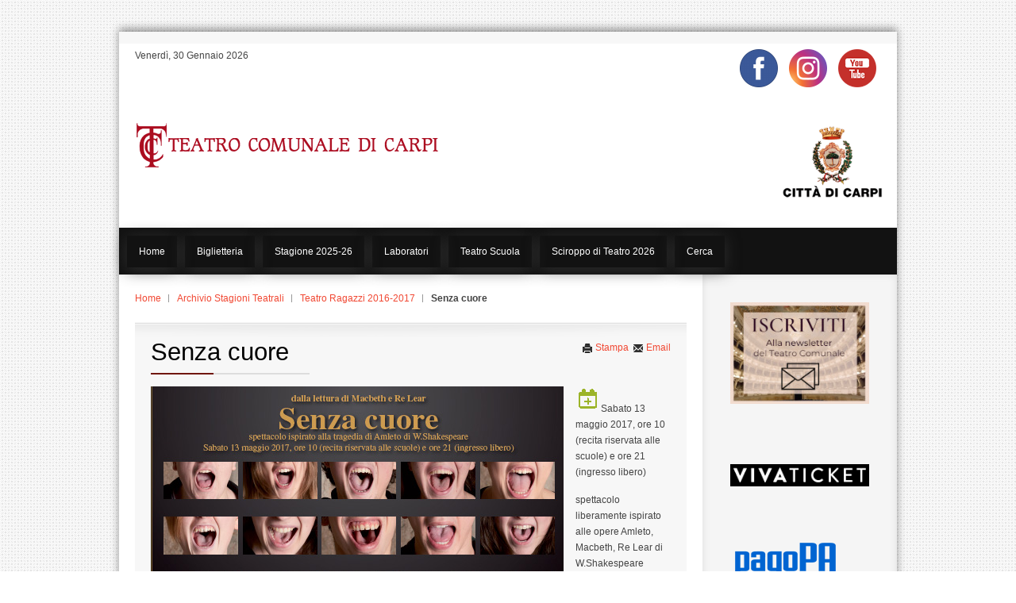

--- FILE ---
content_type: text/html; charset=utf-8
request_url: https://teatrocomunale.carpidiem.it/index.php/archivio/82-teatro-ragazzi-2016-2017/229-senza-cuore
body_size: 24481
content:
<!DOCTYPE HTML>
<html lang="it-it" dir="ltr">

<head>
<meta charset="utf-8" />
<meta http-equiv="X-UA-Compatible" content="IE=edge,chrome=1">
<meta name="viewport" content="width=device-width, initial-scale=1">
<base href="https://teatrocomunale.carpidiem.it/index.php/archivio/82-teatro-ragazzi-2016-2017/229-senza-cuore" />
	<meta name="keywords" content="Comune di Carpi, Teatro Comunale di Carpi, Teatro, Prosa, spettacoli, danza, concerti, classica, nonsolo teatro, laboratori teatro" />
	<meta name="rights" content="I contenuti di questo sito sono di proprietà del Comune di Carpi" />
	<meta name="author" content="Teatrocarpi" />
	<meta name="description" content="contiene l'archio delle passate Stagioni Teatrali del Teatro Comunale di Carpi" />
	<meta name="generator" content="Joomla! - Open Source Content Management - Version 3.10.12" />
	<title>Senza cuore - Teatro Comunale Carpi</title>
	<link href="https://teatrocomunale.carpidiem.it/index.php/component/search/?Itemid=163&amp;catid=82&amp;id=229&amp;format=opensearch" rel="search" title="Vai Teatro Comunale Carpi" type="application/opensearchdescription+xml" />
	<link href="/templates/classic2_j/favicon.ico" rel="shortcut icon" type="image/vnd.microsoft.icon" />
	<link href="/plugins/editors/jckeditor/typography/typography2.php" rel="stylesheet" type="text/css" attribs="[]" />
	<link href="/media/com_icagenda/icicons/style.css?69fa270072863ac5da4abda463108b92" rel="stylesheet" type="text/css" />
	<link href="/templates/classic2_j/css/bootstrap.css" rel="stylesheet" type="text/css" />
	<script src="/media/jui/js/jquery.min.js?69fa270072863ac5da4abda463108b92" type="text/javascript"></script>
	<script src="/media/jui/js/jquery-noconflict.js?69fa270072863ac5da4abda463108b92" type="text/javascript"></script>
	<script src="/media/jui/js/jquery-migrate.min.js?69fa270072863ac5da4abda463108b92" type="text/javascript"></script>
	<script src="/media/jui/js/bootstrap.min.js?69fa270072863ac5da4abda463108b92" type="text/javascript"></script>
	<script type="text/javascript">
jQuery(function($){ initTooltips(); $("body").on("subform-row-add", initTooltips); function initTooltips (event, container) { container = container || document;$(container).find(".hasTooltip").tooltip({"html": true,"container": "body"});} });
	</script>

<link rel="apple-touch-icon-precomposed" href="/templates/classic2_j/apple_touch_icon.png" />
<link rel="stylesheet" href="/templates/classic2_j/css/base.css" />
<link rel="stylesheet" href="/templates/classic2_j/css/layout.css" />
<link rel="stylesheet" href="/templates/classic2_j/css/menus.css" />
<style>.wrapper { max-width: 980px; }
#sidebar-a { width: 25%; }
#maininner { width: 75%; }
#menu .dropdown { width: 250px; }
#menu .columns2 { width: 500px; }
#menu .columns3 { width: 750px; }
#menu .columns4 { width: 1000px; }</style>
<link rel="stylesheet" href="/templates/classic2_j/css/modules.css" />
<link rel="stylesheet" href="/templates/classic2_j/css/tools.css" />
<link rel="stylesheet" href="/templates/classic2_j/css/system.css" />
<link rel="stylesheet" href="/templates/classic2_j/css/extensions.css" />
<link rel="stylesheet" href="/templates/classic2_j/css/custom.css" />
<link rel="stylesheet" href="/templates/classic2_j/css/color1/salmon.css" />
<link rel="stylesheet" href="/templates/classic2_j/css/font2/arial.css" />
<link rel="stylesheet" href="/templates/classic2_j/css/font3/arial.css" />
<link rel="stylesheet" href="/templates/classic2_j/css/style.css" />
<link rel="stylesheet" href="/templates/classic2_j/css/responsive.css" />
<link rel="stylesheet" href="/templates/classic2_j/css/print.css" />
<script src="/templates/classic2_j/warp/js/warp.js"></script>
<script src="/templates/classic2_j/warp/js/responsive.js"></script>
<script src="/templates/classic2_j/warp/js/accordionmenu.js"></script>
<script src="/templates/classic2_j/warp/js/dropdownmenu.js"></script>
<script src="/templates/classic2_j/js/template.js"></script>
<!-- Matomo -->
<script>
  var _paq = window._paq = window._paq || [];
  /* tracker methods like "setCustomDimension" should be called before "trackPageView" */
  _paq.push(['trackPageView']);
  _paq.push(['enableLinkTracking']);
  (function() {
    var u="https://stats.terredargine.it/";
    _paq.push(['setTrackerUrl', u+'matomo.php']);
    _paq.push(['setSiteId', '10']);
    var d=document, g=d.createElement('script'), s=d.getElementsByTagName('script')[0];
    g.async=true; g.src=u+'matomo.js'; s.parentNode.insertBefore(g,s);
  })();
</script>
<!-- End Matomo Code --></head>

<body id="page" class="page sidebar-a-right sidebars-1  isblog " data-config='{"twitter":0,"plusone":0,"facebook":0}'>

		
	<div class="wrapper clearfix"><div>

		<header id="header">

						<div id="toolbar" class="clearfix">

								<div class="float-left">
				
										<time datetime="2026-01-30">Venerdì, 30 Gennaio 2026</time>
									
										
				</div>
									
								<div class="float-right"><div class="module   deepest">

			
<table style="width: 187px; height: 59px; float: left;">
<tbody>
<tr>
<td style="text-align: center;">&nbsp;<a href="https://www.facebook.com/teatrocomunalecarpi/" target="_blank" rel="noopener"><img src="/images/icone/logo_facebook.png" alt="logo facebook" width="48" height="48" /></a></td>
<td style="text-align: center;">&nbsp;<a href="https://www.instagram.com/teatrocomunalecarpi/" target="_blank" rel="noopener"><img src="/images/icone/1632517_circle_instagram_photos_round_icon_social_media_icon.png" alt="1632517 circle instagram photos round icon social media icon" width="48" height="48" /></a></td>
<td style="text-align: center;">&nbsp;<a href="https://www.youtube.com/c/TeatroComunaleCarpi" target="_blank" rel="noopener"><img src="/images/icone/logo_youtube.png" alt="logo youtube" width="48" height="48" /></a></td>
</tr>
</tbody>
</table>		
</div></div>
								
			</div>
			
				
			<div id="headerbar" class="clearfix">
			
					
				<a id="logo" href="https://teatrocomunale.carpidiem.it">
<p><img src="/images/loghi/teatro_logo_lungo.gif" border="0" alt="logo Teatro" width="396" height="58" /></p></a>
								
								<div class="module   deepest">

			
<div style="text-align: center;"><a href="http://www.carpidiem.it" target="_blank"><img src="/images/loghi/logo_carpi-scontornato.png" border="0" alt="logo Citta' di Carpi" title="logo Citta' di Carpi" width="133" height="97" /></a></div>		
</div>								
			</div>
			
						<div id="menubar" class="clearfix">
				
								<nav id="menu"><ul class="menu menu-dropdown">
<li class="level1 item105"><a href="/index.php" class="level1"><span>Home</span></a></li><li class="level1 item121 parent"><a href="/index.php/biglietteria" class="level1 parent"><span>Biglietteria</span></a><div class="dropdown columns1"><div class="dropdown-bg"><div><div class="width100 column"><ul class="nav-child unstyled small level2"><li class="level2 item848"><a href="/index.php/biglietteria/contatti-biglietteria" class="level2"><span>Contatti Biglietteria</span></a></li><li class="level2 item1028"><a href="/index.php/biglietteria/calendario-campagna-abbonamenti" class="level2"><span>Calendario campagna abbonamenti</span></a></li><li class="level2 item573"><a href="/index.php/biglietteria/tariffe-abbonamenti" class="level2"><span>Tariffe Abbonamenti</span></a></li><li class="level2 item846"><a href="/index.php/biglietteria/tariffe-biglietti" class="level2"><span>Tariffe Biglietti</span></a></li><li class="level2 item1027"><a href="/index.php/biglietteria/come-acquistare-e-pagare" class="level2"><span>Come acquistare e pagare</span></a></li></ul></div></div></div></div></li><li class="level1 item1016 parent"><a href="/index.php/stagione" class="level1 parent"><span>Stagione 2025-26</span></a><div class="dropdown columns1"><div class="dropdown-bg"><div><div class="width100 column"><ul class="nav-child unstyled small level2"><li class="level2 item1017"><a href="/index.php/stagione/teatro" class="level2"><span>Teatro</span></a></li><li class="level2 item1018"><a href="/index.php/stagione/l-altro-teatro" class="level2"><span>L'Altro Teatro</span></a></li><li class="level2 item1019"><a href="/index.php/stagione/danza" class="level2"><span>Danza</span></a></li><li class="level2 item1020"><a href="/index.php/stagione/musica-classica" class="level2"><span>Musica Classica</span></a></li><li class="level2 item1021"><a href="/index.php/stagione/l-altra-musica" class="level2"><span>L'Altra Musica</span></a></li><li class="level2 item1024"><a href="/index.php/stagione/eventi-speciali" class="level2"><span>Eventi Speciali</span></a></li><li class="level2 item1022"><a href="/index.php/stagione/famiglie-a-teatro" class="level2"><span>Famiglie a Teatro</span></a></li></ul></div></div></div></div></li><li class="level1 item432"><a href="/index.php/laboratori" class="level1"><span>Laboratori</span></a></li><li class="level1 item1025"><a href="/index.php/teatro-scuola" class="level1"><span>Teatro Scuola</span></a></li><li class="level1 item1422"><a href="/index.php/sciroppo-di-teatro-2026" class="level1"><span>Sciroppo di Teatro 2026</span></a></li></ul>
<ul class="menu menu-dropdown">
	<li class="level1 parent">
		<span class="level1 parent">
			<span>Cerca</span>
		</span>
		<div class="dropdown columns1" >
			<div class="dropdown-bg">
				<div>
					<div class="module">
<form id="searchbox-19" class="searchbox" action="/index.php/archivio" method="post" role="search">
	<input type="text" value="" name="searchword" placeholder="cerca..." />
	<button type="reset" value="Reset"></button>
	<input type="hidden" name="task"   value="search" />
	<input type="hidden" name="option" value="com_search" />
	<input type="hidden" name="Itemid" value="163" />	
</form>

<script src="/templates/classic2_j/warp/js/search.js"></script>
<script>
jQuery(function($) {
	$('#searchbox-19 input[name=searchword]').search({'url': '/index.php/component/search/?tmpl=raw&amp;type=json&amp;ordering=&amp;searchphrase=all', 'param': 'searchword', 'msgResultsHeader': 'Risultati della Ricerca', 'msgMoreResults': 'Altri Risultati', 'msgNoResults': 'Nessun risultato trovato'}).placeholder();
});
</script></div>
				</div>
			</div>
		</div>
	</li>
</ul>
</nav>
				
								
			</div>
					
					
		</header>

				
				
				<div id="main" class="grid-block">

			<div id="maininner" class="grid-box">

				
								<section id="breadcrumbs"><div class="breadcrumbs"><a href="/index.php">Home</a><a href="/index.php/archivio">Archivio Stagioni Teatrali</a><a href="/index.php/archivio/82-teatro-ragazzi-2016-2017">Teatro Ragazzi 2016-2017</a><strong>Senza cuore</strong></div></section>
				
								<section id="content" class="grid-block"><div id="system-message-container">
	</div>


<div id="system">

	
	<article class="item" data-permalink="http://teatrocomunale.carpidiem.it/index.php/archivio/82-teatro-ragazzi-2016-2017/229-senza-cuore">

		
				<header>

											<div class="icon email"><a href="/index.php/component/mailto/?tmpl=component&amp;template=classic2_j&amp;link=f1dddb150799ab753b8f5248af298aa1d098263b" title="Invia via Email questo link ad un amico" onclick="window.open(this.href,'win2','width=400,height=450,menubar=yes,resizable=yes'); return false;" rel="nofollow">			<span class="icon-envelope" aria-hidden="true"></span>
		Email	</a></div>
							
								<div class="icon print"><a href="/index.php/archivio/82-teatro-ragazzi-2016-2017/229-senza-cuore?tmpl=component&amp;print=1" title="Stampa articolo < Senza cuore >" onclick="window.open(this.href,'win2','status=no,toolbar=no,scrollbars=yes,titlebar=no,menubar=no,resizable=yes,width=640,height=480,directories=no,location=no'); return false;" rel="nofollow">			<span class="icon-print" aria-hidden="true"></span>
		Stampa	</a></div>
								
			<h1 class="title">Senza cuore</h1>

			
		</header>
			
		
		<div class="content clearfix">

		
<img class="size-auto align-left" title="Senza cuore" src="/images/stagione_2016-17/teatroragazzi/senza_cuore.jpg" alt="Senza cuore" /><p>
	<img alt="" src="/images/icone/icon-data.png" />Sabato 13 maggio 2017, ore 10 (recita riservata alle scuole) e ore 21 (ingresso libero)</p>
 
<p>
	spettacolo liberamente ispirato alle opere Amleto, Macbeth, Re Lear di W.Shakespeare<br />
	ideazione e direzione progetto <strong>Gigi Tapella</strong><br />
	collaborazione artistica <strong>Sara Gozzi</strong><br />
	assistenza tecnica <strong>Gabriele Zambelli</strong><br />
	<strong>età consigliata: secondarie 1° e 2°grado</strong><br />
	<em>ingresso gratuito</em></p>
<hr />
<p style="text-align: justify;">
	La rappresentazione del potere attraverso i passaggi più significativi di tre opere celebri: Amleto – Macbeth - Re Lear. Lo spettacolo è una riscrittura di alcuni importanti passaggi drammatici estrapolati dalle tre opere sopra citate, le quali contengono ciascuna un aspetto differente delle<br />
	implicazioni dell’individuo rispetto al potere, rimanendo straordinariamente attuali in riferimento alle dinamiche sociali che viviamo oggi.</p>
<p class="grebox-jck" style="text-align: justify;">
	<a href="/files/stagione2106-17/teatroragazzi/cenere-senzacuore.pdf"><img alt="file .pdf" src="/images/icone/icon_pdf_normal.png" title="file .pdf" /> Locandina spettacolo</a></p>
<p class="grebox-jck" style="text-align: justify;">
	<a href="/files/stagione2106-17/teatroragazzi/senza_cuore.pdf"><img alt="" src="/images/icone/icon_pdf_normal.png" /> Scheda spettacolo</a></p>
<p class="grebox-jck" style="text-align: justify;">
	<a href="/files/stagione2106-17/teatroragazzi/prenotazione_senza_cuore_teatro.pdf"><img alt="file .pdf" src="/images/icone/icon_pdf_normal.png" title="file .pdf" /> Scheda prenotazione spettacolo per le scuole</a></p>
		</div>

		
					<div class="page-nav clearfix">
								<a class="prev" href="/index.php/archivio/82-teatro-ragazzi-2016-2017/228-cenere">&lt; Indietro</a>
								
							</div>
		
			
	</article>

</div></section>
				
				
			</div>
			<!-- maininner end -->
			
						<aside id="sidebar-a" class="grid-box"><div class="grid-box width100 grid-v"><div class="module mod-box  deepest">

			
<p><a href="https://www.comune.carpi.mo.it/iscriviti-alla-newsletter/" target="_blank" rel="noopener"><img src="/images/banners/pulsante_newsletter_teatro.jpeg" alt="pulsante newsletter teatro" width="200" height="147" /></a></p>		
</div></div><div class="grid-box width100 grid-v"><div class="module mod-box  deepest">

			
<p><a href="https://www.vivaticket.com/it/venue/teatro-comunale/516932061" target="_blank" rel="noopener"><img src="/images/stagione/LOGO_Vivaticket.png" alt="LOGO Vivaticket" width="203" height="32" style="display: block;" /></a></p>		
</div></div><div class="grid-box width100 grid-v"><div class="module mod-box  deepest">

			
<p><a href="https://portale-carpi.entranext.it/home" target="_blank" rel="noopener" style="font-size: 1em;"><img src="/images/loghi/logo-pagoPA-teatro.png" alt="logo PagoPA" title="logo PagoPA" /></a></p>
<hr />		
</div></div><div class="grid-box width100 grid-v"><div class="module mod-box  deepest">

		<h3 class="module-title"><span class="color">Il</span> Teatro</h3>	<ul class="menu menu-sidebar">
<li class="level1 item163 parent active current"><a href="/index.php/archivio" class="level1 parent active current"><span>Archivio Stagioni Teatrali</span></a><ul class="nav-child unstyled small level2"><li class="level2 item1420"><a href="/index.php/archivio/stagione-teatrale-2023-2025" class="level2"><span>Stagione Teatrale 2024-2025</span></a></li><li class="level2 item1419"><a href="/index.php/archivio/stagione-teatrale-2023-2024" class="level2"><span>Stagione Teatrale 2023-2024</span></a></li><li class="level2 item1418"><a href="/index.php/archivio/stagione-teatrale-2022-2023" class="level2"><span>Stagione Teatrale 2022-2023</span></a></li><li class="level2 item1417"><a href="/index.php/archivio/stagione-teatrale-2021-2022" class="level2"><span>Stagione Teatrale 2021-2022</span></a></li><li class="level2 item1416"><a href="/index.php/archivio/stagione-teatrale-2020-2021" class="level2"><span>Stagione Teatrale 2020-2021</span></a></li><li class="level2 item576"><a href="/index.php/archivio/stagione-teatrale-2019-2020" class="level2"><span>Stagione Teatrale 2019-2020</span></a></li><li class="level2 item487"><a href="/index.php/archivio/stagione-teatrale-2018-2019" class="level2"><span>Stagione Teatrale 2018-2019</span></a></li><li class="level2 item461"><a href="/index.php/archivio/stagione-teatrale-2017-2018" class="level2"><span>Stagione Teatrale 2017-2018</span></a></li><li class="level2 item430"><a href="/index.php/archivio/stagione-teatrale-2016-2017" class="level2"><span>Stagione Teatrale 2016-2017</span></a></li><li class="level2 item429"><a href="/index.php/archivio/stagione-teatrale-2015-2016" class="level2"><span>Stagione Teatrale 2015-2016</span></a></li><li class="level2 item428"><a href="/index.php/archivio/stagione-teatrale-2014-2015" class="level2"><span>Stagione Teatrale 2014-2015</span></a></li></ul></li><li class="level1 item162"><a href="/index.php/storia" class="level1"><span>Storia</span></a></li><li class="level1 item514"><a href="/index.php/chi-siamo" class="level1"><span>Chi Siamo</span></a></li><li class="level1 item199"><a href="/index.php/dove-siamo" class="level1"><span>Dove siamo</span></a></li><li class="level1 item122"><a href="/index.php/contatti" class="level1"><span>Contatti</span></a></li><li class="level1 item166"><a href="/index.php/concessione-teatro" class="level1"><span>Concessione Teatro</span></a></li><li class="level1 item165"><a href="/index.php/dati-tecnici" class="level1"><span>Dati tecnici</span></a></li></ul>		
</div></div></aside>
						
			
		</div>
				<!-- main end -->

				
				<section id="bottom-b" class="grid-block"><div class="grid-box width33 grid-h"><div class="module mod-box  deepest">

		<h3 class="module-title">Informazioni</h3>	<ul class="menu menu-sidebar">
<li class="level1 item458"><a href="/index.php/regolamento-biglietteria" class="level1"><span>Regolamento biglietteria</span></a></li></ul>		
</div></div><div class="grid-box width33 grid-h"><div class="module mod-box  deepest">

		<h3 class="module-title">Stampa</h3>	<ul class="menu menu-sidebar">
<li class="level1 item200"><a href="/index.php/comunicati-stampa" class="level1"><span>Comunicati stampa</span></a></li></ul>		
</div></div><div class="grid-box width33 grid-h"><div class="module mod-box  deepest">

		<h3 class="module-title">Strumenti</h3>	<ul class="menu menu-sidebar">
<li class="level1 item164"><a href="/index.php/galleria" class="level1"><span>Galleria foto e video</span></a></li><li class="level1 item215"><a href="https://www.comune.carpi.mo.it/iscrizione-newsletter-teatro-comunale" class="level1"><span>Iscriviti alla newsletter</span></a></li></ul>		
</div></div></section>
				
				<footer id="footer">

						<a id="totop-scroller" href="#page"></a>
			
			<div class="module   deepest">

			
<table border="0" style="width: 100%;" cellpadding="3" cellspacing="5">
<tbody>
<tr>
<td style="vertical-align: top; width: 33%;">
<div align="center"><span style="color: #ffffff;"><a href="http://www.carpidiem.it/" target="_new" style="color: #ffffff;"> <img src="/images/loghi/logo-home-cd.png" alt="" style="border-width: 0px; border-style: solid; margin-top: 40px; margin-bottom: 40px;" /> </a></span></div>
</td>
<td style="width: 34%;" valign="top">
<div>
<p><span style="text-decoration: underline; color: #ffffff;"> <strong>Teatro Comunale di Carpi</strong> </span><br /><span style="color: #ffffff;"> Piazza dei Martiri, 72 - 41012 Carpi (MO) </span><br /><span style="color: #ffffff;"> Tel. Direzione e Uffici 059/649226 - 649227 - 649022 </span><br /><span style="color: #ffffff;"> <a href="mailto:teatro.comunale@comune.carpi.mo.it" style="color: #ffffff;"> teatro.comunale@comune.carpi.mo.it </a> </span><br /> <br /><span style="color: #ffffff;"> <strong> Biglietti in vendita online su <span style="text-decoration: underline;"> <a href="https://www.vivaticket.com/it/venue/teatro-comunale/5894050" target="_blank" rel="noopener" style="color: #ffffff; text-decoration: underline;">www.vivaticket.com</a> </span> </strong> </span><br /> <br /><span style="text-decoration: underline; color: #ffffff;"> <strong> Botteghino del Teatro comunale</strong> </span><br /><span style="color: #ffffff;"> Piazza dei Martiri 72 – Carpi (Mo)</span><br /><span style="color: #ffffff;"> Tel. <a href="tel:059649263" target="_blank" rel="noopener" style="color: #ffffff;">+39 059 649263</a> </span><br /><span style="color: #ffffff;">Email: <a href="mailto:biglietteria.teatro@comune.carpi.mo.it" style="color: #ffffff;">biglietteria.teatro@comune.carpi.mo.it</a> </span><br /><span style="color: #ffffff;"> <br /><b>ORARIO DI APERTURA</b></span><br /><span style="color: #ffffff;"><strong>Dal 6 al 30 settembre 2025</strong></span><br /><span style="color: #ffffff;">Da lunedì a domenica, ore 10-19</span><br /> <br /><span style="color: #ffffff;"> <strong>Dal 1° ottobre 2025</strong> </span><br /><span style="color: #ffffff;"> Martedì e giovedì, ore 10-14</span><br /><span style="color: #ffffff;"> Mercoledì e venerdì, ore 17,30-19,30</span><br /><span style="color: #ffffff;">Sabato, ore 10-18</span><br /><span style="color: #ffffff;">Chiuso domenica e lunedì</span></p>
</div>
<p>&nbsp;</p>
<table style="width: 224px; height: 60px; float: left;">
<tbody>
<tr>
<td style="text-align: center;"><span style="color: #ffffff;">&nbsp;<a href="https://www.facebook.com/teatrocomunalecarpi/" target="_blank" rel="noopener" style="color: #ffffff;"> <img src="/images/icone/logo_facebook.png" alt="logo facebook" width="48" height="48" /> </a></span></td>
<td style="text-align: center;"><span style="color: #ffffff;">&nbsp;<a href="https://www.instagram.com/teatrocomunalecarpi/" target="_blank" rel="noopener" style="color: #ffffff;"> <img src="/images/icone/1632517_circle_instagram_photos_round_icon_social_media_icon.png" alt="1632517 circle instagram photos round icon social media icon" width="48" height="48" /> </a></span></td>
<td style="text-align: center;"><span style="color: #ffffff;">&nbsp;<a href="https://www.youtube.com/c/TeatroComunaleCarpi" target="_blank" rel="noopener" style="color: #ffffff;"> <img src="/images/icone/logo_youtube.png" alt="logo youtube" width="48" height="48" /> </a></span></td>
</tr>
</tbody>
</table>
</td>
<td style="vertical-align: top; width: 33%;">
<div align="center"><span style="color: #ffffff;"> <a href="https://www.unicredit.it/" target="_blank" rel="noopener" style="color: #ffffff;" title="vai al sito Unicredit.it"> <img src="/images/loghi/unicredit4.png" alt="" style="border-width: 0px; border-style: solid; width: 192px; height: 36px; margin-top: 40px; margin-bottom: 40px;" /> </a> </span></div>
</td>
</tr>
</tbody>
</table>
<hr style="color: #ffffff;" width="95%" noshade />
<p style="display: none;"><span style="color: #ffffff;"><a href="https://it.freepik.com/vettori/citta" style="color: #ffffff;">Città vettore creata da freepik - it.freepik.com</a></span></p>		
</div>
<div class="module   deepest">

			<ul class="menu menu-line">
<li class="level1 item182"><a href="https://www.comune.carpi.mo.it/privacy-carpi" target="_blank" rel="noopener noreferrer" class="level1"><span>Privacy e cookie policy</span></a></li><li class="level1 item462"><a href="https://www.comune.carpi.mo.it/cookie-policy" target="_blank" rel="noopener noreferrer" class="level1"><span>Cookie policy</span></a></li><li class="level1 item168"><a href="/index.php/mappa-di-navigazione" class="level1"><span>Mappa sito</span></a></li><li class="level1 item763"><a href="https://utda.it/feedback-accessibilita-carpi" target="_blank" rel="noopener noreferrer" class="level1"><span>Feedback accessibilità</span></a></li></ul>		
</div>
		</footer>
		
	</div></div>
	
	<script>
  (function(i,s,o,g,r,a,m){i['GoogleAnalyticsObject']=r;i[r]=i[r]||function(){
  (i[r].q=i[r].q||[]).push(arguments)},i[r].l=1*new Date();a=s.createElement(o),
  m=s.getElementsByTagName(o)[0];a.async=1;a.src=g;m.parentNode.insertBefore(a,m)
  })(window,document,'script','//www.google-analytics.com/analytics.js','ga');

  ga('create', 'UA-52927315-1', 'auto');
  ga('set', 'anonymizeIp', true);
  ga('send', 'pageview');

</script>	
</body>
</html>

--- FILE ---
content_type: text/css
request_url: https://teatrocomunale.carpidiem.it/templates/classic2_j/css/layout.css
body_size: 4228
content:
/* Copyright (C) YOOtheme GmbH, http://www.gnu.org/licenses/gpl.html GNU/GPL */

@import url(../warp/css/layout.css);


/* Spacing
----------------------------------------------------------------------------------------------------*/
.module,
#breadcrumbs,
#content { margin: 20px; }

#menu .module { margin: 10px 5px; }

#toolbar,
#headerbar { margin: 15px; }

#headerbar .module {
	margin-top: 15px;
	margin-bottom: 15px;
}

#footer .module { margin: 0; }


/* Layout
----------------------------------------------------------------------------------------------------*/
body#page{
background:#fff url("../images/p5.png")fixed top left repeat;
padding:40px 0;

}

#menubar{
background:#121212  ;
}

#content{background:#f7f7f7 url("../images/section.png")top center no-repeat;
padding: 20px;
}

.wrapper { background:#f7f7f7 ; 
		box-shadow: 0px -4px 10px rgba(0,0,0,0.4); 
		-moz-box-shadow: 0px -4px 10px rgba(0,0,0,0.4); 
		-webkit-box-shadow: 0px -4px 10px rgba(0,0,0,0.4); 
		-o-box-shadow: 0px -4px 10px rgba(0,0,0,0.4); 
	
}

#header{ background:#fff ;
}

#sidebar-a
.module-title
{background: url("../images/title.png") bottom left repeat-x;
color: #000;
 font-size: 14px; 
  line-height: 37px;
font-weight: 700;
padding-bottom: 5px; 
   position: relative;
  text-transform: uppercase ;
    
}
#sidebar-b
.module-title
{background: url("../images/title.png") bottom left repeat-x;
color: #000;
font-size: 14px;
 line-height: 37px;
font-weight: 700;
padding-bottom: 5px;
 position: relative;
 text-transform: uppercase;
}


#content
header{ background: url(../images/cont2.png) bottom scroll no-repeat;
background-position:bottom left ;
color:#000;
padding-bottom: 10px;
text-transform: none;
}

#sidebar-a{ background:#f5f5f5 ;
-moz-box-shadow:    inset 0 0 10px #ddd;
-webkit-box-shadow: inset 0 0 10px #ddd;
box-shadow:inset 0 0 10px #ddd;
}
#sidebar-b{ background:#f5f5f5 ;
-moz-box-shadow:    inset 0 0 10px #d9d9d9;
-webkit-box-shadow: inset 0 0 10px #d9d9d9;
box-shadow:inset 0 0 10px #ddd;
}

#maininner{ background:#fff ;
}

#top-a
{ background:#fff ;
}

#top-b
{ background:#f7f7f7;}

#bottom-a,#bottom-b
{ background:#f5f5f5;
color:#444;
}
#bottom-a
.module-title{
background: url("../images/div.jpg")repeat-x  bottom;
padding-bottom: 10px;
text-transform: none;
}

#bottom-b
.module-title{
background: url("../images/div.jpg")repeat-x  bottom;
padding-bottom: 10px; 
text-transform: uppercase;
}	
 
#top-b .mod-box {
	-moz-box-shadow: 0 0 2px 2px #e0e0e0;
	-webkit-box-shadow: 0 0 2px 2px#e0e0e0;
	box-shadow: 0 0 2px 2px #e0e0e0;
}

#menubar{
position: relative;
padding:5px;
}

#menu { margin-bottom: -1px; 
padding:5px;
}

#search { margin: 6px 6px 0 0; }

#content{padding:20px;}

#toolbar {padding:5px;
}

#footer{padding: 0 20px 20px 20px;
color: #555;
font-size: 12px;
text-align: left;
background: #45484d; /* Old browsers */
background: -moz-linear-gradient(top,  #45484d 0%, #000000 100%); /* FF3.6+ */
background: -webkit-gradient(linear, left top, left bottom, color-stop(0%,#45484d), color-stop(100%,#000000)); /* Chrome,Safari4+ */
background: -webkit-linear-gradient(top,  #45484d 0%,#000000 100%); /* Chrome10+,Safari5.1+ */
background: -o-linear-gradient(top,  #45484d 0%,#000000 100%); /* Opera 11.10+ */
background: -ms-linear-gradient(top,  #45484d 0%,#000000 100%); /* IE10+ */
background: linear-gradient(to bottom,  #45484d 0%,#000000 100%); /* W3C */
filter: progid:DXImageTransform.Microsoft.gradient( startColorstr='#45484d', endColorstr='#000000',GradientType=0 ); /* IE6-9 */
}

#maininner
.module-title
{
 -moz-border-radius: 3px; 
		-webkit-border-radius: 3px;
		border-radius: 3px; 
		background: #111; 
		border: 0;
		border-bottom: 1px solid #444;
		text-shadow: 0px 1px 0px #444;
		padding-left: 14px; padding-right: 14px; padding-top: 5px !important; padding-bottom: 5px;
		margin:0;
		color: #fff;
		text-decoration: none;
		line-height: 20px;
		font-size: 12px;
		font-weight: normal;		
		font-family: 'Open Sans', sans-serif;
        letter-spacing: 0px;
 }

#totop-scroller {
	display: block;
	position: absolute;
	top: 0;
	right: 0;
	z-index: 1;
	width: 20px;
	height: 20px;
	background: url(../images/totop_scroller.png) 50% 50% no-repeat;
	text-decoration: none;
}

--- FILE ---
content_type: text/css
request_url: https://teatrocomunale.carpidiem.it/templates/classic2_j/css/custom.css
body_size: 2550
content:
/* Copyright (C) YOOtheme GmbH, http://www.gnu.org/licenses/gpl.html GNU/GPL */

/*
 * Aggiunta al css chiesta da Gian Marco Artioli con mail del 28/01/20 17:30 per bottone call to action
 */
 .buyTicketButton {
    display: inline-block;
    text-align: center;
    vertical-align: middle;
    padding: 12px 24px;
    border: 1px solid #c90376;
    border-radius: 8px;
    background: #ff05de;
    background: -webkit-gradient(linear, left top, left bottom, from(#ff05de), to(#c90376));
    background: -moz-linear-gradient(top, #ff05de, #c90376);
    background: linear-gradient(to bottom, #ff05de, #c90376);
    -webkit-box-shadow: #ff06ff 0px 0px 40px 0px;
    -moz-box-shadow: #ff06ff 0px 0px 40px 0px;
    box-shadow: #ff06ff 0px 0px 40px 0px;
    text-shadow: #770246 1px 1px 1px;
    font: normal normal bold 20px arial;
    color: #ffffff;
    text-decoration: none;
}
.buyTicketButton:hover,
.buyTicketButton:focus {
    border: 1px solid #ed038b;
    background: #ff06ff;
    background: -webkit-gradient(linear, left top, left bottom, from(#ff06ff), to(#f1048e));
    background: -moz-linear-gradient(top, #ff06ff, #f1048e);
    background: linear-gradient(to bottom, #ff06ff, #f1048e);
    color: #ffffff;
    text-decoration: none;
}
.buyTicketButton:active {
    background: #c90376;
    background: -webkit-gradient(linear, left top, left bottom, from(#c90376), to(#c90376));
    background: -moz-linear-gradient(top, #c90376, #c90376);
    background: linear-gradient(to bottom, #c90376, #c90376);
}
.buyTicketButton:before{
    content:  "\0000a0";
    display: inline-block;
    height: 24px;
    width: 24px;
    line-height: 24px;
    margin: 0 4px -6px -4px;
    position: relative;
    top: 0px;
    left: 0px;
    background: url("[data-uri]") no-repeat left center transparent;
    background-size: 100% 100%;
}

#system .item > header .title {
  font-size: 2.6em !important;
}

--- FILE ---
content_type: text/css
request_url: https://teatrocomunale.carpidiem.it/templates/classic2_j/css/color1/salmon.css
body_size: 178
content:
/* Copyright (C) YOOtheme GmbH, http://www.gnu.org/licenses/gpl.html GNU/GPL */

a,
.menu-dropdown li.active .level1 { color: #F14833; }

.button-primary { background: #F14833; }